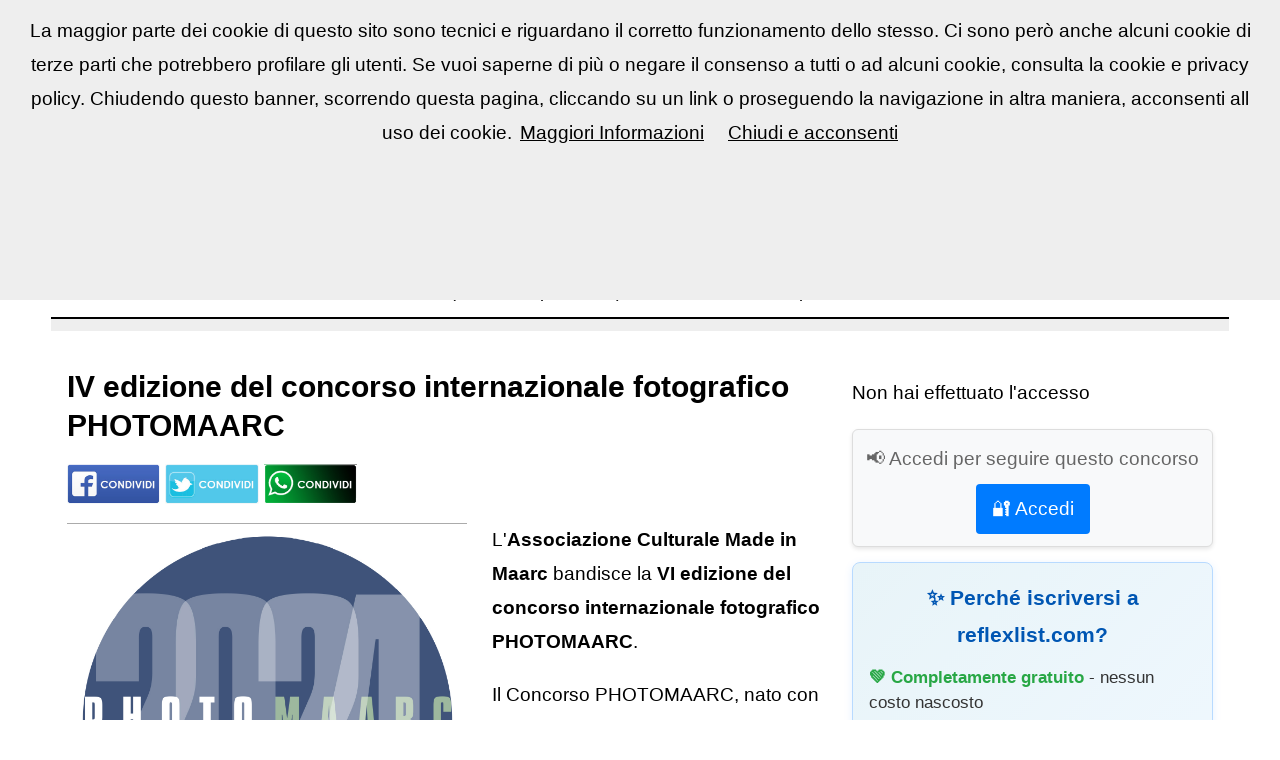

--- FILE ---
content_type: text/html; charset=UTF-8; Charset=UTF-8
request_url: https://www.reflexlist.com/concorso-fotografico.asp?id=7723
body_size: 35299
content:


<!DOCTYPE html>
<html lang="it">
<head>
    <meta http-equiv="content-type" content="text/html; charset=utf-8">
    <title>IV edizione del concorso internazionale fotografico PHOTOMAARC - Concorso Fotografico | REFLEXLIST.com</title>
    <meta charset="UTF-8">
    <meta name="description" content="Partecipa al concorso fotografico IV edizione del concorso internazionale fotografico PHOTOMAARC . Su REFLEXLIST.com Scopri il bando, premi e come iscriverti.">
    <meta name="viewport" content="width=device-width, initial-scale=1">
    
    <!-- Open Graph (Facebook) -->
    <meta property="og:title" content="IV edizione del concorso internazionale fotografico PHOTOMAARC - Concorso Fotografico | REFLEXLIST.com">
    <meta property="og:image" content="https://www.reflexlist.com/public/fotoconcorsi/2024_concorso_PHOTOMAARC.jpg">
	<meta property="og:description" content="&#127919; Partecipa al IV edizione del concorso internazionale fotografico PHOTOMAARC! &#128248; Scopri come partecipare a questo concorso fotografico">
    <meta property="og:url" content="https://www.reflexlist.com/concorso-fotografico.asp?id=7723">
    <meta property="og:type" content="website">
    
    <link rel="stylesheet" href="aa1_16.css">
    <link rel="canonical" href="https://www.reflexlist.com/concorso-fotografico.asp?id=7723">
    
    <!-- Schema.org -->
    <script type="application/ld+json">
    {
      "@context": "https://schema.org",
      "@type": "Event",
      "name": "IV edizione del concorso internazionale fotografico PHOTOMAARC",
      "description": "&lt;p&gt;L&amp;#39;&lt;strong&gt;Associazione Culturale Made in Maarc&lt;/strong&gt; bandisce la &lt;strong&gt;VI edizione del concorso internazionale fotografico PHOTOMAARC&lt;/strong&gt;.&lt;/p&gt;

&lt;p&gt;Il Concorso PHOTOMAARC, nato con l",
      "image": "https://www.reflexlist.com/public/fotoconcorsi/2024_concorso_PHOTOMAARC.jpg",
      "url": "https://www.reflexlist.com/concorso-fotografico.asp?id=7723",
      "endDate": "30/06/2024"
    }
    </script>
</head>
<body>
<script src="/cookiechoices.js"></script>
<script>
 document.addEventListener('DOMContentLoaded', function(event) {
    cookieChoices.showCookieConsentBar('La maggior parte dei cookie di questo sito sono tecnici e riguardano il corretto funzionamento dello stesso. Ci sono però anche alcuni cookie di terze parti che potrebbero profilare gli utenti. Se vuoi saperne di più o negare il consenso a tutti o ad alcuni cookie, consulta la cookie e privacy policy. Chiudendo questo banner, scorrendo questa pagina, cliccando su un link o proseguendo la navigazione in altra maniera, acconsenti all uso dei cookie.', 'Chiudi e acconsenti', 'Maggiori Informazioni', 'http://www.reflexlist.com/privacy_policy.asp');
  });
</script><!-- INIZIO MENU-->
  <!-- Navbar -->

  <div class="aa1-top">
    

    <div class="aa1-bar aa1-white aa1-wide aa1-padding aa1-card">

    <!-- INIZIO piccola griglia sulla destra -->
    <a class="aa1-bar-item aa1-button aa1-hide-medium aa1-hide-large aa1-right" href="javascript:void(0);" onclick="openNav()">
      <div class="container_hamburger" onclick="myFunction_hamburger(this)">
        <div class="bar1"></div>
        <div class="bar2"></div>
        <div class="bar3"></div>
      </div>
    </a>
    <script>
      function myFunction_hamburger(x) {
        x.classList.toggle("change");
      }
      </script>
    <!-- FINE piccola griglia sulla destra -->

      <div class="aa1-dropdown-hover">
        <a href="https://www.reflexlist.com" class="aa1-button">Reflex<b>LIST</b><i class="fa fa-home"></i><i>&#9660;</i></a>    
        <div class="aa1-dropdown-content aa1-card-4 aa1-bar-block">
            <a href="https://www.reflexlist.com" onclick="resetOnce()" class="aa1-bar-item aa1-button">www.reflexlist.com <i class="fa fa-home"></i></a>
        </div>
        </div>
    
      <div class="aa1-dropdown-hover aa1-hide-small">
          <a href="https://www.reflexlist.com" class="aa1-button" title="News e utility">News e utility<i>&#9660;</i></a>     
          <div class="aa1-dropdown-content aa1-card-4 aa1-bar-block">
              <a href="https://www.reflexlist.com/manuale-fotografia/index.asp" onclick="resetOnce()" class="aa1-bar-item aa1-button">Manuale di fotografia</a>
              <a href="https://www.reflexlist.com/news.asp" onclick="resetOnce()" class="aa1-bar-item aa1-button">News</a>
              <a href="https://www.reflexlist.com/utility-sitiweb.asp" onclick="resetOnce()" class="aa1-bar-item aa1-button">Web</a>
              <a href="https://www.reflexlist.com/utility-software.asp" onclick="resetOnce()" class="aa1-bar-item aa1-button">Software</a>
              <a href="https://www.reflexlist.com/utility-app.asp" onclick="resetOnce()" class="aa1-bar-item aa1-button">App</a>
              <a href="https://www.reflexlist.com/guide-fotografiche.asp" onclick="resetOnce()" class="aa1-bar-item aa1-button">Guide fotografiche</a>
              <a href="https://www.reflexlist.com/guide-glossario.asp" onclick="resetOnce()" class="aa1-bar-item aa1-button">Glossario</a>
              <a href="https://www.reflexlist.com/schede_fotocamere_obiettivi.asp" onclick="resetOnce()" class="aa1-bar-item aa1-button">Attrezzatura</a>
	      <a href="https://www.reflexlist.com/produttori_foto.asp" onclick="resetOnce()" class="aa1-bar-item aa1-button">Elenco Produttori</a>
          </div>
          </div>

        <div class="aa1-dropdown-hover aa1-hide-small">
          <a href="https://www.reflexlist.com" class="aa1-button" title="Concorsi fotografici">Concorsi fotografici<i>&#9660;</i></a>      
          <div class="aa1-dropdown-content aa1-card-4 aa1-bar-block">
            <a href="https://www.reflexlist.com/concorsi-fotografici.asp" onclick="resetOnce()" class="aa1-bar-item aa1-button">Concorsi in scadenza</a>
            <a href="https://www.reflexlist.com/concorsi-fotografici-nuovi.asp" onclick="resetOnce()" class="aa1-bar-item aa1-button">Concorsi nuovi</a>
            <a href="https://www.reflexlist.com/concorsi-fotografici-gratuiti.asp" onclick="resetOnce()" class="aa1-bar-item aa1-button">Concorsi gratuiti</a>
            <a href="https://www.reflexlist.com/concorsi-fotografici-online.asp" onclick="resetOnce()" class="aa1-bar-item aa1-button">Concorsi online</a>
            <a href="https://www.reflexlist.com/concorsi.asp" onclick="resetOnce()" class="aa1-bar-item aa1-button">Archivio concorsi</a>
            <a href="https://www.reflexlist.com/elenco-organizzatori-concorsi-fotografici.asp" onclick="resetOnce()" class="aa1-bar-item aa1-button">Elenco organizzatori concorsi</a>
             </div>
            </div>


            <div class="aa1-dropdown-hover aa1-hide-small">
              <a href="https://www.reflexlist.com" class="aa1-button" title="Mostre Eventi">Mostre Eventi<i>&#9660;</i></a>       
              <div class="aa1-dropdown-content aa1-card-4 aa1-bar-block">
                <a href="https://www.reflexlist.com/appuntamenti-fotografici.asp" onclick="resetOnce()" class="aa1-bar-item aa1-button">Mostre ed eventi</a>
                <a href="https://www.reflexlist.com/corsi-di-fotografia.asp" onclick="resetOnce()" class="aa1-bar-item aa1-button">Corsi di fotografia</a>
 		<a href="https://www.reflexlist.com/non-solo-fotografia.asp" onclick="resetOnce()"" class="aa1-bar-item aa1-button">Non solo fotografia</a>
                <a href="https://www.reflexlist.com/appuntamenti.asp" onclick="resetOnce()"" class="aa1-bar-item aa1-button">Archivio mostre ed eventi</a>
                <a href="https://www.reflexlist.com/elenco-organizzatori-festival-fotografia.asp" onclick="resetOnce()" class="aa1-bar-item aa1-button">Elenco organizzatori festival</a>
                </div>
                </div>

    <a class="aa1-bar-item aa1-button aa1-hide-small" href="https://www.reflexlist.com/contatti.asp">Contatti</a>


            <div class="aa1-dropdown-hover aa1-hide-small">
              <a href="https://www.reflexlist.com/concorsi-fotografici.asp" class="aa1-button" title="Lingua">🇮🇹&emsp;Italiano</a>       
              <div class="aa1-dropdown-content aa1-card-4 aa1-bar-block">
                <a href="https://www.reflexlist.com/concorsi-fotografici.asp" onclick="resetOnce()" class="aa1-bar-item aa1-button">🇮🇹&emsp;Italiano</a>
                <a href="https://www.reflexlist.com/photocontests.asp" onclick="resetOnce()" class="aa1-bar-item aa1-button">🇬🇧&emsp;EN/US</a>
                </div>
                </div>


    <div class="aa1-dropdown-hover aa1-hide-small aa1-right">
      <a href="https://www.reflexlist.com/segnala-concorso-fotografico.asp" class="aa1-button" title="Segnala Eventi" style="background-color:#fada1a">Segnala evento<i>&#9660;</i></a>       
      <div class="aa1-dropdown-content aa1-card-4 aa1-bar-block">
          <a href="https://www.reflexlist.com/segnala-concorso-fotografico.asp" class="aa1-bar-item aa1-button">Segnala concorso</a>
          <a href="https://www.reflexlist.com/segnala-mostra-di-fotografia.asp" class="aa1-bar-item aa1-button">Segnala mostra/evento</a>
          <a href="https://www.reflexlist.com/segnala-corso-di-fotografia.asp" class="aa1-bar-item aa1-button">Segnala corso</a>
      </div>
      </div>
<div class="aa1-dropdown-hover aa1-hide-small aa1-right">
    <a href="https://www.reflexlist.com/areautenti/notifiche.asp" class="aa1-button" title="La mia area" style="background-color: green">📋 La mia area</a>       

</div>
      </div>

    <!-- Navbar on small screens -->
    <div id="navDemo" class="aa1-bar-block aa1-theme-d2 aa1-hide aa1-hide-large aa1-hide-medium">
                  <details>
                  <summary class="aa1-button" title="News e Utility">News e Utility </summary>
				  <a href="https://www.reflexlist.com/manuale-fotografia/index.asp" onclick="resetOnce()" class="aa1-bar-item aa1-button">Manuale di fotografia</a>
                    <a href="https://www.reflexlist.com/news.asp" onclick="resetOnce()" class="aa1-bar-item aa1-button">News</a>
                    <a href="https://www.reflexlist.com/utility-sitiweb.asp" onclick="resetOnce()" class="aa1-bar-item aa1-button">Web</a>
                    <a href="https://www.reflexlist.com/utility-software.asp" onclick="resetOnce()" class="aa1-bar-item aa1-button">Software</a>
                    <a href="https://www.reflexlist.com/utility-app.asp" onclick="resetOnce()" class="aa1-bar-item aa1-button">App</a>
                    <a href="https://www.reflexlist.com/guide-fotografiche.asp" onclick="resetOnce()" class="aa1-bar-item aa1-button">Guide fotografiche</a>
                    <a href="https://www.reflexlist.com/guide-glossario.asp" onclick="resetOnce()" class="aa1-bar-item aa1-button">Glossario</a>  
                    <a href="https://www.reflexlist.com/schede_fotocamere_obiettivi.asp" onclick="resetOnce()" class="aa1-bar-item aa1-button">Attrezzatura</a>
		    <a href="https://www.reflexlist.com/produttori_foto.asp" onclick="resetOnce()" class="aa1-bar-item aa1-button">Elenco Produttori</a>  
                  </details>

                      <details>
                        <summary class="aa1-button" title="Concorsi fotografici">Concorsi fotografici</summary>
  
                    <a href="https://www.reflexlist.com/concorsi-fotografici.asp" onclick="resetOnce()" class="aa1-bar-item aa1-button">Concorsi in scadenza</a>
                    <a href="https://www.reflexlist.com/concorsi-fotografici-nuovi.asp" onclick="resetOnce()" class="aa1-bar-item aa1-button">Concorsi nuovi</a>
                    <a href="https://www.reflexlist.com/concorsi-fotografici-gratuiti.asp" onclick="resetOnce()" class="aa1-bar-item aa1-button">Concorsi gratuiti</a>
                    <a href="https://www.reflexlist.com/concorsi-fotografici-online.asp" onclick="resetOnce()" class="aa1-bar-item aa1-button">Concorsi online</a>
                    <a href="https://www.reflexlist.com/concorsi.asp" onclick="resetOnce()" class="aa1-bar-item aa1-button">Archivio concorsi</a>
                    <a href="https://www.reflexlist.com/elenco-organizzatori-concorsi-fotografici.asp" onclick="resetOnce()" class="aa1-bar-item aa1-button">Elenco organizzatori concorsi</a>
                    
                  </details>

                  <details>
                    <summary class="aa1-button" title="Mostre ed Eventi">Mostre ed Eventi </summary>
                  <a href="https://www.reflexlist.com/appuntamenti-fotografici.asp" onclick="resetOnce()" class="aa1-bar-item aa1-button">Mostre ed eventi</a>
                  <a href="https://www.reflexlist.com/corsi-di-fotografia.asp" onclick="resetOnce()" class="aa1-bar-item aa1-button">Corsi di fotografia</a>
                  <a href="https://www.reflexlist.com/appuntamenti.asp" onclick="resetOnce()" class="aa1-bar-item aa1-button">Archivio mostre ed eventi</a>
                  <a href="https://www.reflexlist.com/elenco-organizzatori-festival-fotografia.asp" onclick="resetOnce()" class="aa1-bar-item aa1-button">Elenco organizzatori festival</a>
                </details>


           	<details>
              <summary class="aa1-button" title="Lingua"> <a class="aa1-button" title="Lingua">🇮🇹&emsp;Italiano</summary>     
                <a href="https://www.reflexlist.com/concorsi-fotografici.asp" onclick="resetOnce()" class="aa1-bar-item aa1-button">🇮🇹&emsp;Italiano</a>
                <a href="https://www.reflexlist.com/photocontests.asp" onclick="resetOnce()" class="aa1-bar-item aa1-button">🇬🇧&emsp;EN/US</a>
               </details>


                <details>
                  <summary class="aa1-button" title="Segnala Concorsi ed eventi<">Segnala Concorsi ed eventi</summary>
                
                    <a href="https://www.reflexlist.com/segnala-concorso-fotografico.asp" class="aa1-bar-item aa1-button">Segnala concorso</a>
                    <a href="https://www.reflexlist.com/segnala-mostra-di-fotografia.asp" class="aa1-bar-item aa1-button">Segnala mostra/evento</a>
                    <a href="https://www.reflexlist.com/segnala-corso-di-fotografia.asp" class="aa1-bar-item aa1-button">Segnala corso</a>
                  </details>
<a href="https://www.reflexlist.com/areautenti/notifiche.asp" class="aa1-button" title="La mia area">📋 La mia area</a>
                  <a href="https://www.reflexlist.com/segnala-concorso-fotografico.asp"  class="aa1-button" title="Contatti">Contatti</a>
                   </div>
  </div>
<!-- FINE MENU-->


<script>
  
  // Used to toggle the menu on smaller screens when clicking on the menu button
  function openNav() {
    var x = document.getElementById("navDemo");
    if (x.className.indexOf("aa1-show") == -1) {
      x.className += " aa1-show";
    } else { 
      x.className = x.className.replace(" aa1-show", "");
    }
  }
  </script>

<script>
  function resetOnce() { 
    document.cookie = "concorsifoto=; expires=Thu, 01 Jan 1970 00:00:00 GMT";
    document.cookie = "news=; expires=Thu, 01 Jan 1970 00:00:00 GMT";
  }
  </script> <!-- Menu responsive-->
   <div class="aa1-main aa1-padding-64 aa1-margin-reflexlist"><!-- Main content: spostamento sui margini impostato ad css 
    aa1-margin-reflexlist . Menu escluso-->


<div class="layoutdims_IIII"></div>
<div><a href="https://t.me/reflexlist" target="new">
<picture id="telegramPicture">
  <source media="(max-width:650px)" srcset="https://www.reflexlist.com/public/pulsanti/quadrato-telegram-azzurro.jpg">
  <img alt="" src="https://www.reflexlist.com/public/pulsanti/telegram-br-2.jpg" style="width:100%" /> 
</picture>

<script>
  const picture = document.getElementById("telegramPicture");
  const source = picture.querySelector("source");

  if (window.location.href.startsWith("https://www.reflexlist.com/manuale-fotografia/")) {
    source.srcset = "https://www.reflexlist.com/public/articoli/manuale-di-fotografia-facile-facile-IIII.jpg";
  }
</script>
</a></div>

<div class="layoutdims_IIIII"></div>

  <!--Barra orizzontale  -->
<div class="layoutdims_IIIIII">
<span class="aa1-tag aa1-dark-grey aa1-small "><a href="http://www.reflexlist.com/appuntamenti.asp" onclick="resetOnce()">Archivio Mostre ed Eventi</a></span> | 
<span class="aa1-tag aa1-dark-grey aa1-small "><a href="http://www.reflexlist.com/appuntamenti-fotografici.asp" onclick="resetOnce()">Mostre ed Eventi</a></span> | 
<span class="aa1-tag aa1-dark-grey aa1-small "><a href="http://www.reflexlist.com/corsi-di-fotografia.asp" onclick="resetOnce()">Corsi / Workshop</a></span>
</div>

<!--Menu orizzontale appuntamenti  -->
 
              <div class="aa1-container_messaggio"><h5><strong>Attenzione</strong> La sezione dedicata all'attrezzatura (schede e quotazioni) non è attualmente disponibile.<br></h5></div>

              <!--Messaggi a tutto il sito  -->

<!-- FINE -box messaggi e comunicazioni  -->

<p class="layoutdims_II"></p>



 <!-- ####################################################### IMMAGINE TITOLO TESTO -->



<div class="aa1-row">
    <!-- Contenuto principale (articolo) -->
    <article class="aa1-twothird aa1-container">
        <h2 style="font-weight: 700;" class="aa1-titolo_concorso">IV edizione del concorso internazionale fotografico PHOTOMAARC</h2>
        <h6></h6>
        <p>
<a href="#" onclick="window.open('https://www.facebook.com/sharer/sharer.php?u='+encodeURIComponent(location.href),'facebook-share-dialog','width=626,height=436');return false;"><img alt="" src="images/condividi-facebook-reflexlist-II.jpg" style="width: auto; height:40px;"></a>

<a href="#" onclick="window.open('https://twitter.com/share','twitter-share-button','width=626,height=436');return false;"><img alt="" src="images/condividi-twitter-reflexlist-II.jpg" style="width: auto; height:40px"></a>

<script>  
    //user-defined function to open and share web content on WhatsApp  
    function openWhatsApp() {  
        window.open('whatsapp://send?text=' + window.location.href);  
        }  
    </script> 
        
<a href="#" onclick="openWhatsApp()"><img src = "images/condividi-facebook-wup.jpg"style="width: auto; height:40px"></a>
    </p>

        <img class="img_container" src="/public/fotoconcorsi/2024_concorso_PHOTOMAARC.jpg" title='IV edizione del concorso internazionale fotografico PHOTOMAARC' alt='IV edizione del concorso internazionale fotografico PHOTOMAARC'>
        <p>L&#39;<strong>Associazione Culturale Made in Maarc</strong> bandisce la <strong>VI edizione del concorso internazionale fotografico PHOTOMAARC</strong>.</p>

<p>Il Concorso PHOTOMAARC, nato con lo scopo di indagare il patrimonio architettonico italiano tra le due guerre, individuandone la variet&agrave; dei linguaggi e la capacit&agrave; di risposta alle esigenze poste dalla societ&agrave;, per l&#39;edizione 2024 propone un tema dalle forti implicazioni emotive, legato all&#39;architettura e alla storia del nostro paese, e cio&egrave; le diverse tipologie di monumenti nati per ricordare i caduti dei due grandi conflitti mondiali del &#39;900. Molte di queste opere, realizzate in luoghi che rispondevano a esigenze di visibilit&agrave; e rappresentativit&agrave; anche sul piano urbanistico, sono ancora presenti nelle nostre citt&agrave;. Tra queste, PHOTOMAARC 2024 propone ai partecipanti una selezione significativa, che permetter&agrave; - grazie alle immagini pervenute - di ampliare l&#39;archivio fotografico che si sta costituendo ad ogni edizione del concorso. Nello specifico, il bando individua un repertorio di 412 opere &#40;Elenco Opere&#41;, realizzate tra il 1920 e il 1950, dislocate in 101 province, che interessano tutte le regioni italiane.</p>

<p>Come nelle edizioni precedenti, il concorso si rivolge a un pubblico non solo di settore, ma a tutti coloro che sono interessati alla fotografia come strumento di indagine e conoscenza delle citt&agrave;, dello spazio urbano e dell&#39;architettura nel suo rapporto con l&#39;ambiente e il paesaggio.</p>

<p><strong>Costo e scadenza</strong></p>

<p>Ci si potr&agrave; iscriversi entro il 30 giugno 2024 versando una quota di 15 euro. Per ogni fotografia oltre la prima sar&agrave; necessario versare 5 euro.</p>
<div style='border:1px dashed #336699;padding:7px'><span style='color: #336699;text-decoration: underline;'>Per maggiori informazioni (bando, scheda di partecipazione, etc. etc.) visitate il sito degli organizzatori</span><br><a href='http://www.photomaarc.com' target='new'><b>www.photomaarc.com</b></a></div>


	<div>
<p><b>Disclaimer</b>. Reflexlist.com non e' legato in nessun modo ai concorsi, agli eventi, alle mostre, ai corsi e ai workshop segnalati e ai loro organizzatori, pertanto declina qualsiasi responsabilita' e non rispondera' a comunicazioni riguardanti eventuali irregolarita'.</p>
</div>
    </article>

    <!-- Contenuto laterale (secondario) -->
    <aside class="aa1-third aa1-container">
			  <p>
    <!-- VERSIONE NON LOGGATO -->
    Non hai effettuato l'accesso<br>
    <div class="notifica-box" style="padding: 12px; background: #f8f9fa; border: 1px solid #ddd; border-radius: 6px; text-align: center; margin: 15px 0; box-shadow: 0 2px 4px rgba(0,0,0,0.1);">
        <div style="margin-bottom: 8px; color: #666;">
            📢 Accedi per seguire questo concorso
        </div>
        <a href="https://www.reflexlist.com/areautenti/login.asp?redirect_url=concorso-fotografico.asp?id=7723" 
           target="_blank"
           style="background: #007bff; color: white; padding: 8px 16px; text-decoration: none; border-radius: 4px; display: inline-block;">
            🔐 Accedi
        </a>
    </div>
    
    <!-- PANNELLO INFORMATIVO VANTAGGI -->
    <div style="background: linear-gradient(135deg, #e8f4f8 0%, #f0f8ff 100%); border: 1px solid #b8daff; border-radius: 8px; padding: 16px; margin: 15px 0; box-shadow: 0 2px 8px rgba(0,123,255,0.1);">
        <div style="text-align: center; margin-bottom: 12px;">
            <strong style="color: #0056b3; font-size: 1.1em;">✨ Perché iscriversi a reflexlist.com?</strong>
        </div>
        <div style="text-align: left; font-size: 0.9em; color: #333; line-height: 1.5;">
            <div style="margin-bottom: 8px;">
                <span style="color: #28a745; font-weight: bold;">💚 Completamente gratuito</span> - nessun costo nascosto
            </div>
            <div style="margin-bottom: 8px;">
                <span style="color: #fd7e14; font-weight: bold;">🚫 Zero spam</span> - avrai accesso a una tua bacheca privata
            </div>
            <div style="margin-bottom: 4px;">
                <span style="color: #6f42c1; font-weight: bold;">⏰ Non perdere mai una scadenza</span>
            </div>
            <div style="font-size: 0.85em; color: #666; padding-left: 20px;">
                Che scada tra 7 giorni o tra 6 mesi, che il concorso venga posticipato o meno, non dimenticherai mai più niente!
            </div>
        </div>
    </div>

			  </p>
        <p>
            <div class="backgroundColorePersonale">
  <hr class='hrColorNero '/><span class='btn_II'><b>Concorso fotografico</b></span><hr class='hrColorNero '/>	<span class='btn_II'>Iscrizione a pagamento </span>&nbsp; 15 euro la prima foto + 5 euro ogni foto in più <hr class='hrColorNero '/>	<span class='btn_II'>Scadenza </span>&nbsp; 30/06/2024 <hr class='hrColorNero '/>	<span class='btn_II'>Chi pu&ograve; partecipare? </span>&nbsp; Tutti. Minorenni devono essere iscritti da un genitore o chi ne fa le veci<hr class='hrColorNero '/>	<span class='btn_II'>Online? </span>&nbsp; No - tradizionale</td></tr><hr class='hrColorNero '/>	<span class='btn_II'>Tema: </span>&nbsp; Monumenti ai Caduti su territorio italiano  </h4mm><hr class='hrColorNero '/>	<span class='btn_II'> Cosa si vince?  </span>&nbsp; primo premio 500 euro, secondo premio 400 euro, terzo premio 300 euro.<hr class='hrColorNero '/>	<a class='btn_III' href='http://www.photomaarc.com' target='new' rel='external'>www.photomaar</a><hr class='hrColorNero '/>


</div>
        </p>

        <div><a href="https://t.me/reflexlist" target="new"><img alt="" src="public/pulsanti/quadrato-telegram-azzurro-2.jpg" style="width:100%" /></a></div>
 

	 <div style="background-color:#CCCCCC; width:100%; height:2px; padding:0; margin-top:5px; margin-bottom:5px; float:left;"></div>
        <div style="background-color:#CCCCCC; width:100%; height:2px; padding:0; margin-top:5px; margin-bottom:5px; float:left;"></div>

	 <div style="background-color:#CCCCCC; width:100%; height:2px; padding:0; margin-top:5px; margin-bottom:5px; float:left;"></div>
        <div style="background-color:#CCCCCC; width:100%; height:2px; padding:0; margin-top:5px; margin-bottom:5px; float:left;"></div>

      <div><a href="https://www.reflexlist.com/manuale-fotografia" target="new"><img alt="" src="https://www.reflexlist.com/public/articoli/manuale-di-fotografia-facile-facile-IIII.jpg" style="width:100%" /></a></div>
 

        <div style="background-color:#CCCCCC; width:100%; height:2px; padding:0; margin-top:10px; margin-bottom:5px; float:left;"></div>
        <div style="background-color:#CCCCCC; width:100%; height:2px; padding:0; margin-top:10px; margin-bottom:5px; float:left;"></div>
          
  	<p><a href="https://www.reflexlist.com/notizia.asp?id=1102">PhotoWorks: l&#39;editor che ti stupir&agrave;!</a></p>

<div><a href="https://photo-works.net/photoworks-pro-special-for-reflexlist.php" target="new"><img alt="" src="https://www.reflexlist.com/public/pulsanti/banner_promozionale_photoworks.jpg" style="width:100%" /></a></div>

		
 	 <div style="background-color:#CCCCCC; width:100%; height:2px; padding:0; margin-top:10px; margin-bottom:5px; float:left;"></div>
        <div style="background-color:#CCCCCC; width:100%; height:2px; padding:0; margin-top:10px; margin-bottom:5px; float:left;"></div>
  
<a href="https://www.reflexlist.com/segnala-concorso-fotografico.asp" class="aa1-button" title="Notifications" style="background-color:#fada1a">Segnala Concorso</a>     
<a href="https://www.reflexlist.com/segnala-mostra-di-fotografia.asp" class="aa1-button" title="Notifications" style="background-color:#fada1a">Segnala Evento</a>     
<a href="https://www.reflexlist.com/segnala-corso-di-fotografia.asp" class="aa1-button" title="Notifications" style="background-color:#fada1a">Segnala Corso</i></a>    
<a href="https://www.reflexlist.com/faq.asp" class="aa1-button" title="Notifications" style="background-color:#fada1a">Faq</i></a>   
<a href="https://www.reflexlist.com/contatti.asp" class="aa1-button" title="Notifications" style="background-color:#fada1a">Contatti</i></a>    



    </aside>
</div>



<!--   <div class="aa1-row aa1-padding-64">
    <div class="aa1-twothird aa1-container">
      <h2 class="aa1-text-teal"></h2>
       
 
      </div>

  
    <div class="aa1-third aa1-container">
      <p class="aa1-border aa1-padding-large aa1-padding-32 aa1-center">AD</p>
      <p class="aa1-border aa1-padding-large aa1-padding-64 aa1-center">
        <img src="/public/fotoconcorsi/"  alt="">
      </p>
    </div>
  </div> -->


             <p class="layoutdims_II"></p>
  
  <div class="aa1-container"><h5><p>Questo sito web non rappresenta una testata giornalistica, viene aggiornato senza alcuna periodicit&agrave; fissa ed i contenuti sono frutto ed espressione della volont&agrave; personale degli utenti.<br />
Questo sito non fornisce alcuna garanzia sull&#39; accuratezza e completezza dei contenuti riportati e si riserva il diritto di modificare ed aggiornare dette informazioni senza preavviso alcuno.</p>
</h5></div>

  <p class="layoutdims_II"></p>


<div class="layoutdims_IIII"></div>
<div><a href="https://www.instagram.com/reflexlist/" target="new">
<picture>
  <source media="(max-width:650px)" srcset="https://www.reflexlist.com/public/pulsanti/quadrato-instagram-arancione.jpg">
  <img alt="" src="https://www.reflexlist.com/public/pulsanti/instragram-br.jpg" style="width:100%" /> 
</picture>
</a></div>

<div class="layoutdims_IIIII"></div>

  


          <!-- Footer -->
          <footer class="aa1-container aa1-padding-32 aa1-grey">  
                <div class="aa1-row-padding">
      <div class="aa1-third">
        <h3>FORSE TI INTERESSA...</h3>
        <a href="http://www.reflexlist.com">
          <img style="width:auto; height:50px; float:left; margin-left:0.5%; margin-right:25px;" alt="" src="images/logo_reflexlist_VI.jpg">
        </a>
        <p>Reflexlist.com è un progetto fotografico di Antonio Annese. Usa la sezione <a href="https://www.reflexlist.com/contatti.asp">contatti</a> per mandare un messaggio all'autore</a></p>      
      
          <ul class="aa1-ul">
          <li class="aa1-padding-16 aa1-hover-black">
            <a href="https://t.me/+qUqzs-IhNAxmZTc0" target="_blank"><img src="telegram_icona.svg" class="aa1-left aa1-margin-right" style="width:50px">
            <span class="aa1-large">Gruppo Telegram</span><br>
            <span>Un'alternativa alla mail</span></a>
          </li>
          
        </ul>
        </div>
    
      <div class="aa1-third">
        <h3>I NOSTRI SOCIAL</h3>
        <ul class="aa1-ul">
          <li class="aa1-padding-16 aa1-hover-black">
            <a href="https://t.me/reflexlist" target="_blank"><img src="telegram_icona.svg" class="aa1-left aa1-margin-right" style="width:50px">
            <span class="aa1-large">Canale Telegram</span><br>
            <span>Solo pochi post a settimana</span></a>
          </li>
          <li class="aa1-padding-16 aa1-hover-black">
            <a href="https://www.facebook.com/reflexlist" targe><img src="facebook_icona.svg" class="aa1-left aa1-margin-right" style="width:50px">
            <span class="aa1-large">Facebook</span><br>
            <span>Link alla pagina ufficiale</span></a>
          </li>
          <li class="aa1-padding-16 aa1-hover-black">
            <a href="https://www.instagram.com/reflexlist/" target="_blank"><img src="instagram_icona.svg" class="aa1-left aa1-margin-right" style="width:50px">
            <span class="aa1-large">Instagram</span><br>
            <span>Qualche info arriva anche qui!</span></a>
          </li> 
	 <li class="aa1-padding-16 aa1-hover-black">
            <a href="https://twitter.com/reflexlistcom" target="_blank"><img src="twitter_icona.png" class="aa1-left aa1-margin-right" style="width:50px">
            <span class="aa1-large">Twitter</span><br>
            <span>Immancabile Twitter</span></a>
          </li> 
	 <li class="aa1-padding-16 aa1-hover-black">
            <a href="https://www.threads.net/@reflexlist" target="_blank"><img src="threads_icona_5.png" class="aa1-left aa1-margin-right" style="width:50px">
            <span class="aa1-large">Threads</span><br>
            <span>Forse il social più usato</span></a>
          </li> 
        </ul>
      </div>

      <div class="aa1-third">
        <h3>MAPPA DEL SITO</h3>
        <p>
          <span class="aa1-tag aa1-dark-grey aa1-small aa1-margin-bottom"><a href="http://www.reflexlist.com/concorsi-fotografici.asp">Concorsi fotografici</a></span> 
          <span class="aa1-tag aa1-dark-grey aa1-small aa1-margin-bottom"><a href="https://www.reflexlist.com/concorsi-fotografici-nuovi.asp">Concorsi nuovi</a></span> 
          <span class="aa1-tag aa1-dark-grey aa1-small aa1-margin-bottom"><a href="https://www.reflexlist.com/concorsi-fotografici-gratuiti.asp">Concorsi gratuiti</a></span> 
          <span class="aa1-tag aa1-dark-grey aa1-small aa1-margin-bottom"><a href="https://www.reflexlist.com/concorsi-fotografici-online.asp">Concorsi online</a></span> 
          <span class="aa1-tag aa1-dark-grey aa1-small aa1-margin-bottom"><a href="https://www.reflexlist.com/concorsi.asp">Archivio Concorsi</a></span> 
          <span class="aa1-tag aa1-dark-grey aa1-small aa1-margin-bottom"><a href="https://www.reflexlist.com/elenco-organizzatori-concorsi-fotografici.asp">Elenco organizzatori concorsi fotografici</a></span> 
          <span class="aa1-tag aa1-dark-grey aa1-small aa1-margin-bottom"><a href="http://www.reflexlist.com/concorsi-fotografici.asp">Mostre ed eventi</a></span> 
          <span class="aa1-tag aa1-dark-grey aa1-small aa1-margin-bottom"><a href="http://www.reflexlist.com/news.asp">News</a></span> 
          <span class="aa1-tag aa1-dark-grey aa1-small aa1-margin-bottom"><a href="https://www.reflexlist.com/utility-sitiweb.asp">Web</a></span> 
          <span class="aa1-tag aa1-dark-grey aa1-small aa1-margin-bottom"><a href="https://www.reflexlist.com/utility-software.asp">Software</a></span>
          <span class="aa1-tag aa1-dark-grey aa1-small aa1-margin-bottom"><a href="https://www.reflexlist.com/utility-app.asp">App</a></span> 
          <span class="aa1-tag aa1-dark-grey aa1-small aa1-margin-bottom"><a href="https://www.reflexlist.com/guide-fotografiche.asp">Guide fotografiche</a></span> 
          <span class="aa1-tag aa1-dark-grey aa1-small aa1-margin-bottom"><a href="https://www.reflexlist.com/guide-glossario.asp">Glossario</a></span>
          <span class="aa1-tag aa1-dark-grey aa1-small aa1-margin-bottom"><a href="https://www.reflexlist.com/schede_fotocamere_obiettivi.asp">Attrezzatura</a></span>  
          <span class="aa1-tag aa1-dark-grey aa1-small aa1-margin-bottom"><a href="https://www.reflexlist.com/utility-sitiweb.asp">Utility - Web</a></span> 
	  <span class="aa1-tag aa1-dark-grey aa1-small aa1-margin-bottom"><a href="https://www.reflexlist.com/come-partecipare-a-un-concorso-fotografico.asp?id=49">Come partecipare ad un concorso fotografico</a></span> 
	  <span class="aa1-tag aa1-dark-grey aa1-small aa1-margin-bottom"><a href="https://www.reflexlist.com/privacy_policy.asp">Informativa sulla privacy e sui cookie</a></span> 
          <span class="aa1-tag aa1-dark-yellow aa1-hover-dark-yellow aa1-small aa1-margin-bottom"><a href="http://www.reflexlist.com/segnala-concorso-fotografico.asp">Segnala concorso</a></span> 
          <span class="aa1-tag aa1-dark-yellow aa1-hover-dark-yellow aa1-small aa1-margin-bottom"><a href="https://www.reflexlist.com/segnala-mostra-di-fotografia.asp">Segnala mostre/eventi</a></span> 
          <span class="aa1-tag aa1-dark-yellow aa1-hover-dark-yellow aa1-small aa1-margin-bottom"><a href="https://www.reflexlist.com/segnala-corso-di-fotografia.asp">Segnala corsi</a></span>
          <span class="aa1-tag aa1-dark-yellow aa1-hover-dark-yellow aa1-small aa1-margin-bottom"><a href="https://www.reflexlist.com/segnala-corso-di-fotografia.asp">Contatti</a></span> 
          <span class="aa1-tag aa1-dark-yellow aa1-hover-dark-yellow aa1-small aa1-margin-bottom"><a href="https://www.reflexlist.com/segnala-corso-di-fotografia.asp">faq</a></span>
         
</p>
         </p>
      </div>
    </div>


            </footer>
            

                    <div class="aa1-black aa1-center aa1-padding-24">Copyright © 2025 www.reflexlist.com | Pagine visitate: 
					126452[126463]
					</div>

                    
  
  </div>  <!-- Fine container-reflexlist -->
  
  
  </body>
  </html>


--- FILE ---
content_type: text/css
request_url: https://www.reflexlist.com/aa1_16.css
body_size: 5983
content:
/* aa1.CSS 4.15 December 2020 by Jan Egil and Borge Refsnes */
html{box-sizing:border-box}*,*:before,*:after{box-sizing:inherit}
/* Extract from normalize.css by Nicolas Gallagher and Jonathan Neal git.io/normalize */
html{-ms-text-size-adjust:100%;-webkit-text-size-adjust:100%}body{margin:0}
article,aside,details,figcaption,figure,footer,header,main,menu,nav,section{display:block}summary{display:list-item}
audio,canvas,progress,video{display:inline-block}progress{vertical-align:baseline}
audio:not([controls]){display:none;height:0}[hidden],template{display:none}
a{background-color:transparent}a:active,a:hover{outline-width:0}
abbr[title]{border-bottom:none;text-decoration:underline;text-decoration:underline dotted}
b,strong{font-weight:bolder}dfn{font-style:italic}mark{background:#ff0;color:#000}
small{font-size:80%}sub,sup{font-size:75%;line-height:0;position:relative;vertical-align:baseline}
sub{bottom:-0.25em}sup{top:-0.5em}figure{margin:1em 40px}img{border-style:none}
code,kbd,pre,samp{font-family:monospace,monospace;font-size:1em}hr{box-sizing:content-box;height:0;overflow:visible}
button,input,select,textarea,optgroup{font:inherit;margin:0}optgroup{font-weight:bold}
button,input{overflow:visible}button,select{text-transform:none}
button,[type=button],[type=reset],[type=submit]{-webkit-appearance:button}
button::-moz-focus-inner,[type=button]::-moz-focus-inner,[type=reset]::-moz-focus-inner,[type=submit]::-moz-focus-inner{border-style:none;padding:0}
button:-moz-focusring,[type=button]:-moz-focusring,[type=reset]:-moz-focusring,[type=submit]:-moz-focusring{outline:1px dotted ButtonText}
fieldset{border:1px solid #c0c0c0;margin:0 2px;padding:.35em .625em .75em}
legend{color:inherit;display:table;max-width:100%;padding:0;white-space:normal}textarea{overflow:auto}
[type=checkbox],[type=radio]{padding:0}
[type=number]::-webkit-inner-spin-button,[type=number]::-webkit-outer-spin-button{height:auto}
[type=search]{-webkit-appearance:textfield;outline-offset:-2px}
[type=search]::-webkit-search-decoration{-webkit-appearance:none}
::-webkit-file-upload-button{-webkit-appearance:button;font:inherit}
/* End extract */


html,body{font-family: Source Sans Pro,Arial,Helvetica Neue,Helvetica,sans-serif;
    font-size:19px;line-height:1.8}html{overflow-x:hidden}
h1{font-size:36px; line-height:1.3}
@media (max-width: 600px) { h1{font-size:28px; line-height:1.3!important}}

h2{font-size:30px; line-height:1.3}
.aa1-titolo_concorso{
	font: size 25px;
	line-height:1.3
}
h3{font-size:24px}
h4{font-size:20px}
h5{font-size:18px}
h6 {
    font-size:0.80em;
    color:#666;
    text-align:right;
    margin-top:0.3em;
    line-height:1.2 /* Interlinea ridotta */
}
div.notizia {
	font-size: 19px;
}

.coloreRosso{
    color: red;
}
.coloreRossoGrassetto{
  color: red;
  font-weight: 700;
}
.backgroundColoreRosso{
    background-color: red;
}
.backgroundColoreGrigioChiaro{
    background-color: #c0c0c0;
}
.backgroundColoreCianoChiaro{
    background-color: lightcyan;
}
.backgroundColoreYellow{
	background-color:#fada1a
}
.backgroundColorePersonale{
    background-color:#f9f8f8;
    padding: 10px;
}

.hrColorNero { 
    background-color: black; height: 2px; border: 0; 
} 




.btn {
	padding: 10px;
	font-size: 15px;
	color: white;
	background: #5F9EA0;
	border: none;
	border-radius: 5px;
}
.btn_II {
	padding: 7px;
	color: black;
	background: #cccccc;
	border: none;
	
}
.btn_III {
	padding: 10px 10px;
	color: black;
	background: red;
	border: none;
	
}

.layoutdims {
	clear:both;
	border-top:2px solid #000;
	margin:0;
	padding:6px 15px !important;
	text-align:right;
}

.layoutdims_II {
	clear:both;
	background:#eee;
	border-top:2px solid #000;
    margin-top: 0px;
    margin-bottom: 25px;
	padding:6px 15px !important;
	text-align:right;
}

.layoutdims_IIII {
	clear:both;
    background:#eee;
	border-bottom:2px solid #000;
	margin:0;
	padding:6px 15px !important;
	text-align:right;
}
.layoutdims_IIIII {
	clear:both;
    background:#eee;
	border-top:2px solid #000;
    margin-top: 0px;
    margin-bottom: 0px;
	padding:6px 15px !important;
	text-align:right;
}
.layoutdims_IIIIII {
	clear:both;
	background:#eee;
	border-top:2px solid #000;
    margin-top: 0px;
    margin-bottom: 15px;
	padding:6px 15px !important;
	text-align:right;
}

.stileImmaginiPiccole {
	padding: 10px 10px;

	
}
.stileImmaginiGrandi {
	padding: 100px 100px;

	
}
img .grande100{
background-color: #3f51b5;
    align-self: center;
    padding: 110px 110px;
 
}
.aa1-serif{font-family:serif}.aa1-sans-serif{font-family:sans-serif}.aa1-cursive{font-family:cursive}.aa1-monospace{font-family:monospace}
h1,h2,h3,h4,h5,h6{font-family:"Segoe UI",Arial,sans-serif;font-weight:400;margin:10px 0}.aa1-wide{letter-spacing:2px}


hr{border:0;border-top:1px solid #eee;margin:20px 0}
.aa1-image{max-width:100%;height:auto}img{vertical-align:middle}a{color:inherit}
.aa1-table,.aa1-table-all{border-collapse:collapse;border-spacing:0;width:100%;display:table}.aa1-table-all{border:1px solid #ccc}
.aa1-bordered tr,.aa1-table-all tr{border-bottom:1px solid #ddd}.aa1-striped tbody tr:nth-child(even){background-color:#f1f1f1}
.aa1-table-all tr:nth-child(odd){background-color:#fff}.aa1-table-all tr:nth-child(even){background-color:#f1f1f1}
.aa1-hoverable tbody tr:hover,.aa1-ul.aa1-hoverable li:hover{background-color:#ccc}.aa1-centered tr th,.aa1-centered tr td{text-align:center}
.aa1-table td,.aa1-table th,.aa1-table-all td,.aa1-table-all th{padding:8px 8px;display:table-cell;text-align:left;vertical-align:top}
.aa1-table th:first-child,.aa1-table td:first-child,.aa1-table-all th:first-child,.aa1-table-all td:first-child{padding-left:16px}
.aa1-btn,.aa1-button{border:none;display:inline-block;padding:8px 16px;vertical-align:middle;overflow:hidden;text-decoration:none;color:inherit;background-color:inherit;text-align:center;cursor:pointer;white-space:nowrap}
.aa1-btn:hover{box-shadow:0 8px 16px 0 rgba(0,0,0,0.2),0 6px 20px 0 rgba(0,0,0,0.19)}
.aa1-btn,.aa1-button{-webkit-touch-callout:none;-webkit-user-select:none;-khtml-user-select:none;-moz-user-select:none;-ms-user-select:none;user-select:none}   
.aa1-disabled,.aa1-btn:disabled,.aa1-button:disabled{cursor:not-allowed;opacity:0.3}.aa1-disabled *,:disabled *{pointer-events:none}
.aa1-btn.aa1-disabled:hover,.aa1-btn:disabled:hover{box-shadow:none}
.aa1-badge,.aa1-tag{background-color:#000;color:#fff;display:inline-block;padding-left:8px;padding-right:8px;text-align:center}.aa1-badge{border-radius:50%}
.aa1-ul{list-style-type:none;padding:0;margin:0}.aa1-ul li{padding:8px 16px;border-bottom:1px solid #ddd}.aa1-ul li:last-child{border-bottom:none}
.aa1-tooltip,.aa1-display-container{position:relative}.aa1-tooltip .aa1-text{display:none}.aa1-tooltip:hover .aa1-text{display:inline-block}
.aa1-ripple:active{opacity:0.5}.aa1-ripple{transition:opacity 0s}
.aa1-input{padding:8px;display:block;border:none;border-bottom:1px solid #ccc;width:100%}
.aa1-select{padding:9px 0;width:100%;border:none;border-bottom:1px solid #ccc}
.aa1-dropdown-click,.aa1-dropdown-hover{position:relative;display:inline-block;cursor:pointer}
.aa1-dropdown-hover:hover .aa1-dropdown-content{display:block}
.aa1-dropdown-hover:first-child,.aa1-dropdown-click:hover{background-color:#ccc;color:#000}
.aa1-dropdown-hover:hover > .aa1-button:first-child,.aa1-dropdown-click:hover > .aa1-button:first-child{background-color:#ccc;color:#000}
.aa1-dropdown-content{cursor:auto;color:#000;background-color:#fff;display:none;position:absolute;min-width:160px;margin:0;padding:0;z-index:1}
.aa1-check,.aa1-radio{width:24px;height:24px;position:relative;top:6px}
.aa1-sidebar{height:100%;width:200px;background-color:#fff;position:fixed!important;z-index:1;overflow:auto}
.aa1-bar-block .aa1-dropdown-hover,.aa1-bar-block .aa1-dropdown-click{width:100%}
.aa1-bar-block .aa1-dropdown-hover .aa1-dropdown-content,.aa1-bar-block .aa1-dropdown-click .aa1-dropdown-content{min-width:100%}
.aa1-bar-block .aa1-dropdown-hover .aa1-button,.aa1-bar-block .aa1-dropdown-click .aa1-button{width:100%;text-align:left;padding:8px 16px}
.aa1-main,#main{transition:margin-left .4s}
.aa1-modal{z-index:3;display:none;padding-top:100px;position:fixed;left:0;top:0;width:100%;height:100%;overflow:auto;background-color:rgb(0,0,0);background-color:rgba(0,0,0,0.4)}
.aa1-modal-content{margin:auto;background-color:#fff;position:relative;padding:0;outline:0;width:600px}
.aa1-bar{width:100%;overflow:hidden}.aa1-center .aa1-bar{display:inline-block;width:auto}
.aa1-bar .aa1-bar-item{padding:8px 16px;float:left;width:auto;border:none;display:block;outline:0}
.aa1-bar .aa1-dropdown-hover,.aa1-bar .aa1-dropdown-click{position:static;float:left}
.aa1-bar .aa1-button{white-space:normal}
.aa1-bar-block .aa1-bar-item{width:100%;display:block;padding:8px 16px;text-align:left;border:none;white-space:normal;float:none;outline:0}
.aa1-bar-block.aa1-center .aa1-bar-item{text-align:center}.aa1-block{display:block;width:100%}
.aa1-responsive{display:block;overflow-x:auto}
.aa1-container:after,.aa1-container:before,.aa1-panel:after,.aa1-panel:before,.aa1-row:after,.aa1-row:before,.aa1-row-padding:after,.aa1-row-padding:before,
.aa1-cell-row:before,.aa1-cell-row:after,.aa1-clear:after,.aa1-clear:before,.aa1-bar:before,.aa1-bar:after{content:"";display:table;clear:both}
.aa1-col,.aa1-half,.aa1-third,.aa1-twothird,.aa1-threequarter,.aa1-quarter{float:left;width:100%}
.aa1-col.s1{width:8.33333%}.aa1-col.s2{width:16.66666%}.aa1-col.s3{width:24.99999%}.aa1-col.s4{width:33.33333%}
.aa1-col.s5{width:41.66666%}.aa1-col.s6{width:49.99999%}.aa1-col.s7{width:58.33333%}.aa1-col.s8{width:66.66666%}
.aa1-col.s9{width:74.99999%}.aa1-col.s10{width:83.33333%}.aa1-col.s11{width:91.66666%}.aa1-col.s12{width:99.99999%}
@media (min-width:601px){.aa1-col.m1{width:8.33333%}.aa1-col.m2{width:16.66666%}.aa1-col.m3,.aa1-quarter{width:24.99999%}.aa1-col.m4,.aa1-third{width:33.33333%}
.aa1-col.m5{width:41.66666%}.aa1-col.m6,.aa1-half{width:49.99999%}.aa1-col.m7{width:58.33333%}.aa1-col.m8,.aa1-twothird{width:66.66666%}
.aa1-col.m9,.aa1-threequarter{width:74.99999%}.aa1-col.m10{width:83.33333%}.aa1-col.m11{width:91.66666%}.aa1-col.m12{width:99.99999%}}
@media (min-width:993px){.aa1-col.l1{width:8.33333%}.aa1-col.l2{width:16.66666%}.aa1-col.l3{width:24.99999%}.aa1-col.l4{width:33.33333%}
.aa1-col.l5{width:41.66666%}.aa1-col.l6{width:49.99999%}.aa1-col.l7{width:58.33333%}.aa1-col.l8{width:66.66666%}
.aa1-col.l9{width:74.99999%}.aa1-col.l10{width:83.33333%}.aa1-col.l11{width:91.66666%}.aa1-col.l12{width:99.99999%}}
.aa1-rest{overflow:hidden}.aa1-stretch{margin-left:-16px;margin-right:-16px}
.aa1-content,.aa1-auto{margin-left:auto;margin-right:auto}.aa1-content{max-width:980px}.aa1-auto{max-width:1140px}
.aa1-cell-row{display:table;width:100%}.aa1-cell{display:table-cell}
.aa1-cell-top{vertical-align:top}.aa1-cell-middle{vertical-align:middle}.aa1-cell-bottom{vertical-align:bottom}
.aa1-hide{display:none!important}.aa1-show-block,.aa1-show{display:block!important}.aa1-show-inline-block{display:inline-block!important}
@media (max-width:1205px){.aa1-auto{max-width:95%}}
@media (max-width:600px){.aa1-modal-content{margin:0 10px;width:auto!important}.aa1-modal{padding-top:30px}
.aa1-dropdown-hover.aa1-mobile .aa1-dropdown-content,.aa1-dropdown-click.aa1-mobile .aa1-dropdown-content{position:relative}	
.aa1-hide-small{display:none!important}.aa1-mobile{display:block;width:100%!important}.aa1-bar-item.aa1-mobile,.aa1-dropdown-hover.aa1-mobile,.aa1-dropdown-click.aa1-mobile{text-align:center}
.aa1-dropdown-hover.aa1-mobile,.aa1-dropdown-hover.aa1-mobile .aa1-btn,.aa1-dropdown-hover.aa1-mobile .aa1-button,.aa1-dropdown-click.aa1-mobile,.aa1-dropdown-click.aa1-mobile .aa1-btn,.aa1-dropdown-click.aa1-mobile .aa1-button{width:100%}}
@media (max-width:768px){.aa1-modal-content{width:500px}.aa1-modal{padding-top:50px}}
@media (min-width:993px){.aa1-modal-content{width:900px}.aa1-hide-large{display:none!important}.aa1-sidebar.aa1-collapse{display:block!important}}
@media (max-width:992px) and (min-width:601px){.aa1-hide-medium{display:none!important}}
@media (max-width:992px){.aa1-sidebar.aa1-collapse{display:none}.aa1-main{margin-left:0!important;margin-right:0!important}.aa1-auto{max-width:100%}}
.aa1-top,.aa1-bottom{position:fixed;width:100%;z-index:1}.aa1-top{top:0}.aa1-bottom{bottom:0}
.aa1-overlay{position:fixed;display:none;width:100%;height:100%;top:0;left:0;right:0;bottom:0;background-color:rgba(0,0,0,0.5);z-index:2}
.aa1-display-topleft{position:absolute;left:0;top:0}.aa1-display-topright{position:absolute;right:0;top:0}
.aa1-display-bottomleft{position:absolute;left:0;bottom:0}.aa1-display-bottomright{position:absolute;right:0;bottom:0}
.aa1-display-middle{position:absolute;top:50%;left:50%;transform:translate(-50%,-50%);-ms-transform:translate(-50%,-50%)}
.aa1-display-left{position:absolute;top:50%;left:0%;transform:translate(0%,-50%);-ms-transform:translate(-0%,-50%)}
.aa1-display-right{position:absolute;top:50%;right:0%;transform:translate(0%,-50%);-ms-transform:translate(0%,-50%)}
.aa1-display-topmiddle{position:absolute;left:50%;top:0;transform:translate(-50%,0%);-ms-transform:translate(-50%,0%)}
.aa1-display-bottommiddle{position:absolute;left:50%;bottom:0;transform:translate(-50%,0%);-ms-transform:translate(-50%,0%)}
.aa1-display-container:hover .aa1-display-hover{display:block}.aa1-display-container:hover span.aa1-display-hover{display:inline-block}.aa1-display-hover{display:none}
.aa1-display-position{position:absolute}
.aa1-circle{border-radius:50%}
.aa1-round-small{border-radius:2px}.aa1-round,.aa1-round-medium{border-radius:4px}.aa1-round-large{border-radius:8px}.aa1-round-xlarge{border-radius:16px}.aa1-round-xxlarge{border-radius:32px}
.aa1-row-padding,.aa1-row-padding>.aa1-half,.aa1-row-padding>.aa1-third,.aa1-row-padding>.aa1-twothird,.aa1-row-padding>.aa1-threequarter,.aa1-row-padding>.aa1-quarter,.aa1-row-padding>.aa1-col{padding:0 8px}
.aa1-container,.aa1-panel{padding:0.01em 16px}.aa1-panel{margin-top:16px;margin-bottom:16px}

.aa1-container_messaggio{padding-left:16px;padding-right:16px; margin-top:16px;margin-bottom:6px}


.aa1-code,.aa1-codespan{font-family:Consolas,"courier new";font-size:16px}
.aa1-code{width:auto;background-color:#fff;padding:8px 12px;border-left:4px solid #4CAF50;word-wrap:break-word}
.aa1-codespan{color:crimson;background-color:#f1f1f1;padding-left:4px;padding-right:4px;font-size:110%}
.aa1-card,.aa1-card-2{box-shadow:0 2px 5px 0 rgba(0,0,0,0.16),0 2px 10px 0 rgba(0,0,0,0.12)}
.aa1-card-4,.aa1-hover-shadow:hover{box-shadow:0 4px 10px 0 rgba(0,0,0,0.2),0 4px 20px 0 rgba(0,0,0,0.19)}
.aa1-spin{animation:aa1-spin 2s infinite linear}@keyframes aa1-spin{0%{transform:rotate(0deg)}100%{transform:rotate(359deg)}}
.aa1-animate-fading{animation:fading 10s infinite}@keyframes fading{0%{opacity:0}50%{opacity:1}100%{opacity:0}}
.aa1-animate-opacity{animation:opac 0.8s}@keyframes opac{from{opacity:0} to{opacity:1}}
.aa1-animate-top{position:relative;animation:animatetop 0.4s}@keyframes animatetop{from{top:-300px;opacity:0} to{top:0;opacity:1}}
.aa1-animate-left{position:relative;animation:animateleft 0.4s}@keyframes animateleft{from{left:-300px;opacity:0} to{left:0;opacity:1}}
.aa1-animate-right{position:relative;animation:animateright 0.4s}@keyframes animateright{from{right:-300px;opacity:0} to{right:0;opacity:1}}
.aa1-animate-bottom{position:relative;animation:animatebottom 0.4s}@keyframes animatebottom{from{bottom:-300px;opacity:0} to{bottom:0;opacity:1}}
.aa1-animate-zoom {animation:animatezoom 0.6s}@keyframes animatezoom{from{transform:scale(0)} to{transform:scale(1)}}
.aa1-animate-input{transition:width 0.4s ease-in-out}.aa1-animate-input:focus{width:100%!important}
.aa1-opacity,.aa1-hover-opacity:hover{opacity:0.60}.aa1-opacity-off,.aa1-hover-opacity-off:hover{opacity:1}
.aa1-opacity-max{opacity:0.25}.aa1-opacity-min{opacity:0.75}
.aa1-greyscale-max,.aa1-grayscale-max,.aa1-hover-greyscale:hover,.aa1-hover-grayscale:hover{filter:grayscale(100%)}
.aa1-greyscale,.aa1-grayscale{filter:grayscale(75%)}.aa1-greyscale-min,.aa1-grayscale-min{filter:grayscale(50%)}
.aa1-sepia{filter:sepia(75%)}.aa1-sepia-max,.aa1-hover-sepia:hover{filter:sepia(100%)}.aa1-sepia-min{filter:sepia(50%)}
.aa1-tiny{font-size:10px!important}.aa1-small{font-size:12px!important}.aa1-medium{font-size:15px!important}.aa1-large{font-size:18px!important}
.aa1-xlarge{font-size:24px!important}.aa1-xxlarge{font-size:36px!important}.aa1-xxxlarge{font-size:48px!important}.aa1-jumbo{font-size:64px!important}
.aa1-left-align{text-align:left!important}.aa1-right-align{text-align:right!important}.aa1-justify{text-align:justify!important}.aa1-center{text-align:center!important}
.aa1-border-0{border:0!important}.aa1-border{border:1px solid #ccc!important}
.aa1-border-top{border-top:1px solid #ccc!important}.aa1-border-bottom{border-bottom:1px solid #ccc!important}
.aa1-border-left{border-left:1px solid #ccc!important}.aa1-border-right{border-right:1px solid #ccc!important}
.aa1-topbar{border-top:6px solid #ccc!important}.aa1-bottombar{border-bottom:6px solid #ccc!important}
.aa1-leftbar{border-left:6px solid #ccc!important}.aa1-rightbar{border-right:6px solid #ccc!important}
.aa1-section,.aa1-code{margin-top:16px!important;margin-bottom:16px!important}

.aa1-margin{margin:16px!important}
.aa1-margin-reflexlist{
    margin-top:  1%;
    margin-left: 7%;
    margin-right: 7%;
   }
@media (max-width: 600px) {
    .aa1-margin-reflexlist{
        margin:6px!important
    }
}
@media (max-width: 1600px) {
    .aa1-margin-reflexlist{
        margin-top:  1%;
        margin-left: 4%;
        margin-right: 4%;
    }
}

.aa1-margin-top{margin-top:16px!important}
.aa1-margin-bottom{margin-bottom:16px!important}
.aa1-margin-left{margin-left:16px!important}
.aa1-margin-right{margin-right:16px!important}

.img_container{
width: 400px;
float:left; 
margin-right: 25px;
margin-bottom: 15px;
}

@media (max-width: 600px) {
	.img_container{
	width: 100%;
	margin-bottom: 20px;
	}
}

.img_container_index_grande{
	width: 300px;
	float:left; 
	margin-right: 25px;
	margin-bottom: 15px;
	}
	
	@media (max-width: 600px) {
		.img_container_index_grande{
		width: 100%;
		margin-bottom: 20px;
		}
	}

.img_container_index_piccolo{
	width: 100px;
	float:left; 
	margin-right: 25px;
	margin-bottom: 15px;
	}
	
	@media (max-width: 600px) {
		.img_container_index_piccolo{
		width: 100%;
		margin-bottom: 20px;
		}
	}

.img_container_index{
	width: 200px;
	float:left; 
	margin-right: 25px;
	margin-bottom: 15px;
	}
	
	@media (max-width: 600px) {
		.img_container_index{
		width: 100%;
		margin-bottom: 20px;
		}
	}

	.img_container_index_elenco{
		width: 150px;
		float:left; 
		margin-right: 25px;
		margin-bottom: 15px;
		}
		
		@media (max-width: 600px) {
			.img_container_index_elenco{
			width: 100%;
			margin-bottom: 20px;
			}
		}


.aa1-padding-small{padding:4px 8px!important}.aa1-padding{padding:8px 16px!important}.aa1-padding-large{padding:12px 24px!important}
.aa1-padding-16{padding-top:16px!important;padding-bottom:16px!important}.aa1-padding-24{padding-top:24px!important;padding-bottom:24px!important}
.aa1-padding-32{padding-top:32px!important;padding-bottom:32px!important}.aa1-padding-48{padding-top:48px!important;padding-bottom:48px!important}
.aa1-padding-64{padding-top:64px!important;padding-bottom:64px!important}
.aa1-padding-top-64{padding-top:64px!important}.aa1-padding-top-48{padding-top:48px!important}
.aa1-padding-top-32{padding-top:32px!important}.aa1-padding-top-24{padding-top:24px!important}
.aa1-left{float:left!important}.aa1-right{float:right!important}
.aa1-button:hover{color:#000!important;background-color:#ccc!important}
.aa1-transparent,.aa1-hover-none:hover{background-color:transparent!important}
.aa1-hover-none:hover{box-shadow:none!important}
/* Colors */
.aa1-amber,.aa1-hover-amber:hover{color:#000!important;background-color:#ffc107!important}
.aa1-aqua,.aa1-hover-aqua:hover{color:#000!important;background-color:#00ffff!important}
.aa1-blue,.aa1-hover-blue:hover{color:#fff!important;background-color:#2196F3!important}
.aa1-light-blue,.aa1-hover-light-blue:hover{color:#000!important;background-color:#87CEEB!important}
.aa1-brown,.aa1-hover-brown:hover{color:#fff!important;background-color:#795548!important}
.aa1-cyan,.aa1-hover-cyan:hover{color:#000!important;background-color:#00bcd4!important}
.aa1-blue-grey,.aa1-hover-blue-grey:hover,.aa1-blue-gray,.aa1-hover-blue-gray:hover{color:#fff!important;background-color:#607d8b!important}
.aa1-green,.aa1-hover-green:hover{color:#fff!important;background-color:#4CAF50!important}
.aa1-light-green,.aa1-hover-light-green:hover{color:#000!important;background-color:#8bc34a!important}
.aa1-indigo,.aa1-hover-indigo:hover{color:#fff!important;background-color:#3f51b5!important}
.aa1-khaki,.aa1-hover-khaki:hover{color:#000!important;background-color:#f0e68c!important}
.aa1-lime,.aa1-hover-lime:hover{color:#000!important;background-color:#cddc39!important}
.aa1-orange,.aa1-hover-orange:hover{color:#000!important;background-color:#ff9800!important}
.aa1-deep-orange,.aa1-hover-deep-orange:hover{color:#fff!important;background-color:#ff5722!important}
.aa1-pink,.aa1-hover-pink:hover{color:#fff!important;background-color:#e91e63!important}
.aa1-purple,.aa1-hover-purple:hover{color:#fff!important;background-color:#9c27b0!important}
.aa1-deep-purple,.aa1-hover-deep-purple:hover{color:#fff!important;background-color:#673ab7!important}
.aa1-red,.aa1-hover-red:hover{color:#fff!important;background-color:#f44336!important}
.aa1-sand,.aa1-hover-sand:hover{color:#000!important;background-color:#fdf5e6!important}
.aa1-teal,.aa1-hover-teal:hover{color:#fff!important;background-color:#009688!important}
.aa1-yellow,.aa1-hover-yellow:hover{color:#000!important;background-color:#ffeb3b!important}
.aa1-white,.aa1-hover-white:hover{color:#000!important;background-color:#fff!important}
.aa1-black,.aa1-hover-black:hover{color:#fff!important;background-color:#000!important}
.aa1-grey,.aa1-hover-grey:hover,.aa1-gray,.aa1-hover-gray:hover{color:#000!important;background-color:#9e9e9e!important}
.aa1-light-grey,.aa1-hover-light-grey:hover,.aa1-light-gray,.aa1-hover-light-gray:hover{color:#000!important;background-color:#f1f1f1!important}

.aa1-dark-grey,.aa1-hover-dark-grey:hover,.aa1-dark-gray,.aa1-hover-dark-gray:hover{color:#fff!important;background-color:#616161!important}
.aa1-dark-yellow{color:black!important;background-color:#fada1a!important}
.aa1-hover-dark-yellow:hover{color:black!important;background-color:#b19910!important}


.aa1-pale-red,.aa1-hover-pale-red:hover{color:#000!important;background-color:#ffdddd!important}
.aa1-pale-green,.aa1-hover-pale-green:hover{color:#000!important;background-color:#ddffdd!important}
.aa1-pale-yellow,.aa1-hover-pale-yellow:hover{color:#000!important;background-color:#ffffcc!important}
.aa1-pale-blue,.aa1-hover-pale-blue:hover{color:#000!important;background-color:#ddffff!important}
.aa1-text-amber,.aa1-hover-text-amber:hover{color:#ffc107!important}
.aa1-text-aqua,.aa1-hover-text-aqua:hover{color:#00ffff!important}
.aa1-text-blue,.aa1-hover-text-blue:hover{color:#2196F3!important}
.aa1-text-light-blue,.aa1-hover-text-light-blue:hover{color:#87CEEB!important}
.aa1-text-brown,.aa1-hover-text-brown:hover{color:#795548!important}
.aa1-text-cyan,.aa1-hover-text-cyan:hover{color:#00bcd4!important}
.aa1-text-blue-grey,.aa1-hover-text-blue-grey:hover,.aa1-text-blue-gray,.aa1-hover-text-blue-gray:hover{color:#607d8b!important}
.aa1-text-green,.aa1-hover-text-green:hover{color:#4CAF50!important}
.aa1-text-light-green,.aa1-hover-text-light-green:hover{color:#8bc34a!important}
.aa1-text-indigo,.aa1-hover-text-indigo:hover{color:#3f51b5!important}
.aa1-text-khaki,.aa1-hover-text-khaki:hover{color:#b4aa50!important}
.aa1-text-lime,.aa1-hover-text-lime:hover{color:#cddc39!important}
.aa1-text-orange,.aa1-hover-text-orange:hover{color:#ff9800!important}
.aa1-text-deep-orange,.aa1-hover-text-deep-orange:hover{color:#ff5722!important}
.aa1-text-pink,.aa1-hover-text-pink:hover{color:#e91e63!important}
.aa1-text-purple,.aa1-hover-text-purple:hover{color:#9c27b0!important}
.aa1-text-deep-purple,.aa1-hover-text-deep-purple:hover{color:#673ab7!important}
.aa1-text-red,.aa1-hover-text-red:hover{color:#f44336!important}
.aa1-text-sand,.aa1-hover-text-sand:hover{color:#fdf5e6!important}
.aa1-text-teal,.aa1-hover-text-teal:hover{color:#009688!important}
.aa1-text-yellow,.aa1-hover-text-yellow:hover{color:#d2be0e!important}
.aa1-text-white,.aa1-hover-text-white:hover{color:#fff!important}
.aa1-text-black,.aa1-hover-text-black:hover{color:#000!important}
.aa1-text-grey,.aa1-hover-text-grey:hover,.aa1-text-gray,.aa1-hover-text-gray:hover{color:#757575!important}
.aa1-text-light-grey,.aa1-hover-text-light-grey:hover,.aa1-text-light-gray,.aa1-hover-text-light-gray:hover{color:#f1f1f1!important}
.aa1-text-dark-grey,.aa1-hover-text-dark-grey:hover,.aa1-text-dark-gray,.aa1-hover-text-dark-gray:hover{color:#3a3a3a!important}
.aa1-border-amber,.aa1-hover-border-amber:hover{border-color:#ffc107!important}
.aa1-border-aqua,.aa1-hover-border-aqua:hover{border-color:#00ffff!important}
.aa1-border-blue,.aa1-hover-border-blue:hover{border-color:#2196F3!important}
.aa1-border-light-blue,.aa1-hover-border-light-blue:hover{border-color:#87CEEB!important}
.aa1-border-brown,.aa1-hover-border-brown:hover{border-color:#795548!important}
.aa1-border-cyan,.aa1-hover-border-cyan:hover{border-color:#00bcd4!important}
.aa1-border-blue-grey,.aa1-hover-border-blue-grey:hover,.aa1-border-blue-gray,.aa1-hover-border-blue-gray:hover{border-color:#607d8b!important}
.aa1-border-green,.aa1-hover-border-green:hover{border-color:#4CAF50!important}
.aa1-border-light-green,.aa1-hover-border-light-green:hover{border-color:#8bc34a!important}
.aa1-border-indigo,.aa1-hover-border-indigo:hover{border-color:#3f51b5!important}
.aa1-border-khaki,.aa1-hover-border-khaki:hover{border-color:#f0e68c!important}
.aa1-border-lime,.aa1-hover-border-lime:hover{border-color:#cddc39!important}
.aa1-border-orange,.aa1-hover-border-orange:hover{border-color:#ff9800!important}
.aa1-border-deep-orange,.aa1-hover-border-deep-orange:hover{border-color:#ff5722!important}
.aa1-border-pink,.aa1-hover-border-pink:hover{border-color:#e91e63!important}
.aa1-border-purple,.aa1-hover-border-purple:hover{border-color:#9c27b0!important}
.aa1-border-deep-purple,.aa1-hover-border-deep-purple:hover{border-color:#673ab7!important}
.aa1-border-red,.aa1-hover-border-red:hover{border-color:#f44336!important}
.aa1-border-sand,.aa1-hover-border-sand:hover{border-color:#fdf5e6!important}
.aa1-border-teal,.aa1-hover-border-teal:hover{border-color:#009688!important}
.aa1-border-yellow,.aa1-hover-border-yellow:hover{border-color:#ffeb3b!important}
.aa1-border-white,.aa1-hover-border-white:hover{border-color:#fff!important}
.aa1-border-black,.aa1-hover-border-black:hover{border-color:#000!important}
.aa1-border-grey,.aa1-hover-border-grey:hover,.aa1-border-gray,.aa1-hover-border-gray:hover{border-color:#9e9e9e!important}
.aa1-border-light-grey,.aa1-hover-border-light-grey:hover,.aa1-border-light-gray,.aa1-hover-border-light-gray:hover{border-color:#f1f1f1!important}
.aa1-border-dark-grey,.aa1-hover-border-dark-grey:hover,.aa1-border-dark-gray,.aa1-hover-border-dark-gray:hover{border-color:#616161!important}
.aa1-border-pale-red,.aa1-hover-border-pale-red:hover{border-color:#ffe7e7!important}.aa1-border-pale-green,.aa1-hover-border-pale-green:hover{border-color:#e7ffe7!important}
.aa1-border-pale-yellow,.aa1-hover-border-pale-yellow:hover{border-color:#ffffcc!important}.aa1-border-pale-blue,.aa1-hover-border-pale-blue:hover{border-color:#e7ffff!important}






.aa1-theme-l5 {color:#000 !important; background-color:#f0f0f0 !important}
.aa1-theme-l4 {color:#000 !important; background-color:#cccccc !important}
.aa1-theme-l3 {color:#fff !important; background-color:#999999 !important}
.aa1-theme-l2 {color:#fff !important; background-color:#666666 !important}
.aa1-theme-l1 {color:#fff !important; background-color:#333333 !important}
.aa1-theme-d1 {color:#fff !important; background-color:#000000 !important}
.aa1-theme-d2 {color:#fff !important; background-color:#000000 !important}
.aa1-theme-d3 {color:#fff !important; background-color:#000000 !important}
.aa1-theme-d4 {color:#fff !important; background-color:#000000 !important}
.aa1-theme-d5 {color:#fff !important; background-color:#000000 !important}

.aa1-theme-light {color:#000 !important; background-color:#f0f0f0 !important}
.aa1-theme-dark {color:#fff !important; background-color:#000000 !important}
.aa1-theme-action {color:#fff !important; background-color:#000000 !important}

.aa1-theme {color:#fff !important; background-color:#000000 !important}
.aa1-text-theme {color:#000000 !important}
.aa1-border-theme {border-color:#000000 !important}

.aa1-hover-theme:hover {color:#fff !important; background-color:#000000 !important}
.aa1-hover-text-theme:hover {color:#000000 !important}
.aa1-hover-border-theme:hover {border-color:#000000 !important}



.container_hamburger {
  display: inline-block;
  cursor: pointer;
}

.bar1, .bar2, .bar3 {
  width: 30px;
  height: 4px;
  background-color: #333;
  margin: 5px 0;
  transition: 0.4s;
}

.change .bar1 {
  transform: translate(0, 9px) rotate(-45deg);
}

.change .bar2 {opacity: 0;}

.change .bar3 {
  transform: translate(0, -9px) rotate(45deg);
}


--- FILE ---
content_type: image/svg+xml
request_url: https://www.reflexlist.com/instagram_icona.svg
body_size: 861
content:
<svg viewBox="0 0 16 16" xmlns="http://www.w3.org/2000/svg" xmlns:xlink="http://www.w3.org/1999/xlink"><radialGradient id="a" cx="13.286131%" cy="100.4724%" r="130.546822%"><stop offset=".09" stop-color="#fa8f21"/><stop offset=".78" stop-color="#d82d7e"/></radialGradient><path d="m5.33397336 8c0-1.472704 1.19358374-2.66688 2.66634665-2.66688s2.66698669 1.194176 2.66698669 2.66688-1.19422378 2.66688-2.66698669 2.66688-2.66634665-1.194176-2.66634665-2.66688m-1.44172167 0c0 2.2688 1.83917757 4.107904 4.10806832 4.107904 2.26889079 0 4.10806829-1.839104 4.10806829-4.107904s-1.8391775-4.107904-4.10806829-4.107904c-2.26889075 0-4.10806832 1.839104-4.10806832 4.107904m7.41872871-4.270784c-.000212.5301933.4294399.96017178.9596544.96038385.5302145.00021206.9602102-.4294226.9604223-.9596159s-.4294397-.96017183-.9596542-.96038395h-.0003841c-.5299623.00024699-.9595793.42967504-.9600384.959616m-6.54278967 10.782592c-.7799992-.03552-1.20395216-.16544-1.48569143-.2752-.37351894-.145408-.6400256-.318592-.92022881-.5984s-.45365015-.546048-.59842394-.919552c-.10982839-.2816-.23975359-.705664-.275211-1.485632-.03878556-.843264-.04652987-1.096576-.04652987-3.23296s.00838434-2.388992.04652987-3.23296c.03552142-.779968.16640665-1.2032.275211-1.485632.14541382-.373504.31860475-.64.59842394-.920192s.54606984-.453632.92022881-.5984c.28161126-.109824.70569223-.239744 1.48569143-.2752.84329773-.038784 1.09661986-.046528 3.23212928-.046528 2.13550939 0 2.38908759.008384 3.23308929.046528.7799992.03552 1.2032482.1664 1.4856915.2752.3735189.144768.6400256.318592.9202288.5984s.4530101.546688.5984239.920192c.1098284.2816.2397536.705664.275211 1.485632.0387856.843968.0465299 1.096576.0465299 3.23296s-.0077443 2.388992-.0465299 3.23296c-.0355214.779968-.1660866 1.203904-.275211 1.485632-.1454138.373504-.3186047.64-.5984239.919552s-.5467099.452992-.9202288.5984c-.2816113.109824-.7056923.239744-1.4856915.2752-.8432977.038784-1.0966198.046528-3.23308929.046528-2.13646946 0-2.38908756-.007744-3.23212928-.046528m-.06624265-14.46336c-.85168207.038784-1.43365735.173824-1.94190168.371584-.52635705.204224-.97194288.478208-1.41720869.922752s-.71855674.890816-.92278891 1.417152c-.19776791.508544-.33281331 1.090176-.37159886 1.941824-.03942558.852992-.04844994 1.125696-.04844994 3.29824s.00902436 2.445248.04844994 3.29824c.03878555.851712.17383095 1.43328.37159886 1.941824.20423217.526016.47758711.9728.92278891 1.417152.44520181.444352.89085164.717952 1.41720869.922752.50920437.19776 1.09021961.3328 1.94190168.371584.85347414.038784 1.12574103.048448 3.29837193.048448 2.17263089 0 2.44534579-.009024 3.29837189-.048448.8517461-.038784 1.4333374-.173824 1.9419017-.371584.5260371-.2048.9719429-.478208 1.4172087-.922752s.7179807-.891136.9227889-1.417152c.1977679-.508544.3334534-1.090176.3715989-1.941824.0387855-.853632.0478099-1.125696.0478099-3.29824s-.0090244-2.445248-.0478099-3.29824c-.0387856-.851712-.173831-1.4336-.3715989-1.941824-.2048082-.526016-.4782271-.971904-.9227889-1.417152s-.8911716-.718528-1.4165687-.922752c-.5092043-.19776-1.0908596-.33344-1.9419016-.371584-.8530261-.038784-1.1257411-.048448-3.29837196-.048448-2.17263091 0-2.44553782.009024-3.29901196.048448" fill="url(#a)"/></svg>

--- FILE ---
content_type: image/svg+xml
request_url: https://www.reflexlist.com/facebook_icona.svg
body_size: -99
content:
<svg viewBox="0 0 128 128" xmlns="http://www.w3.org/2000/svg"><rect fill="#3d5a98" height="118.35" rx="6.53" width="118.35" x="4.83" y="4.83"/><path d="m86.48 123.17v-45.83h15.38l2.3-17.86h-17.68v-11.4c0-5.17 1.44-8.7 8.85-8.7h9.46v-16a126.56 126.56 0 0 0 -13.79-.68c-13.62 0-23 8.3-23 23.61v13.17h-15.38v17.86h15.38v45.83z" fill="#fff"/></svg>